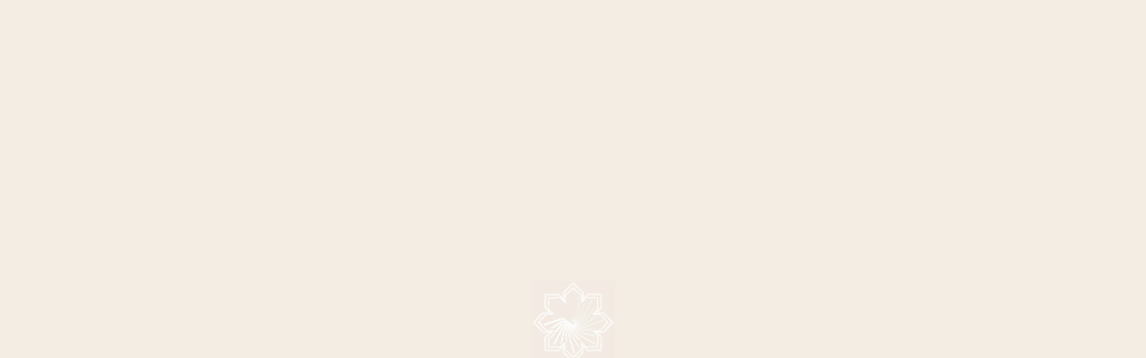

--- FILE ---
content_type: text/html; charset=UTF-8
request_url: https://sarahbrightman.com/tag/best-of-broadway/
body_size: 7435
content:
<!doctype html>
<html lang="en-US">
    <head>
        <meta charset="UTF-8">
        <link rel="preload" href="https://sarahbrightman.com/wp-content/themes/sb-wp-theme/assets/images/SB_PreLoader_WHITE_creambg.gif" as="image">
        <meta name="viewport" content="width=device-width, initial-scale=1">
        <link rel="apple-touch-icon" sizes="57x57" href="https://sarahbrightman.com/wp-content/themes/sb-wp-theme/apple-icon-57x57.png">
        <link rel="apple-touch-icon" sizes="60x60" href="https://sarahbrightman.com/wp-content/themes/sb-wp-theme/apple-icon-60x60.png">
        <link rel="apple-touch-icon" sizes="72x72" href="https://sarahbrightman.com/wp-content/themes/sb-wp-theme/apple-icon-72x72.png">
        <link rel="apple-touch-icon" sizes="76x76" href="https://sarahbrightman.com/wp-content/themes/sb-wp-theme/apple-icon-76x76.png">
        <link rel="apple-touch-icon" sizes="114x114" href="https://sarahbrightman.com/wp-content/themes/sb-wp-theme/apple-icon-114x114.png">
        <link rel="apple-touch-icon" sizes="120x120" href="https://sarahbrightman.com/wp-content/themes/sb-wp-theme/apple-icon-120x120.png">
        <link rel="apple-touch-icon" sizes="144x144" href="https://sarahbrightman.com/wp-content/themes/sb-wp-theme/apple-icon-144x144.png">
        <link rel="apple-touch-icon" sizes="152x152" href="https://sarahbrightman.com/wp-content/themes/sb-wp-theme/apple-icon-152x152.png">
        <link rel="apple-touch-icon" sizes="180x180" href="https://sarahbrightman.com/wp-content/themes/sb-wp-theme/apple-icon-180x180.png">
        <link rel="icon" type="image/png" sizes="192x192"  href="https://sarahbrightman.com/wp-content/themes/sb-wp-theme/android-icon-192x192.png">
        <link rel="icon" type="image/png" sizes="32x32" href="https://sarahbrightman.com/wp-content/themes/sb-wp-theme/favicon-32x32.png">
        <link rel="icon" type="image/png" sizes="96x96" href="https://sarahbrightman.com/wp-content/themes/sb-wp-theme/favicon-96x96.png">
        <link rel="icon" type="image/png" sizes="16x16" href="https://sarahbrightman.com/wp-content/themes/sb-wp-theme/favicon-16x16.png">
        <link rel="manifest" href="https://sarahbrightman.com/wp-content/themes/sb-wp-theme/manifest_fav.json">
        <meta name="msapplication-TileColor" content="#ffffff">
        <meta name="msapplication-TileImage" content="https://sarahbrightman.com/wp-content/themes/sb-wp-theme/ms-icon-144x144.png">
        <meta name="theme-color" content="#ffffff">
        <title>Best of Broadway Archives - Sarah Brightman             : Sarah Brightman</title>
        <link rel="profile" href="https://gmpg.org/xfn/11">

                <style>
                            body {
                    background-image: url(https://sarahbrightman.com/wp-content/uploads/2018/09/SarahBrightman-Phase2-background-mob-1242x2208.jpg);
                }
            
                            @media (min-width: 750px){
                    body {
                        background-image: url(https://sarahbrightman.com/wp-content/uploads/2018/09/SarahBrightman-Phase2-background-tab.jpg);
                    }
                }
            
                            @media (min-width: 960px){
                    body {
                        background-image: url(https://sarahbrightman.com/wp-content/uploads/2018/09/SarahBrightman-Phase2-background.jpg);
                    }
                }
                    </style>
        <meta name='robots' content='index, follow, max-image-preview:large, max-snippet:-1, max-video-preview:-1' />
	<style>img:is([sizes="auto" i], [sizes^="auto," i]) { contain-intrinsic-size: 3000px 1500px }</style>
	
	<!-- This site is optimized with the Yoast SEO plugin v26.3 - https://yoast.com/wordpress/plugins/seo/ -->
	<title>Best of Broadway Archives - Sarah Brightman</title>
	<link rel="canonical" href="https://sarahbrightman.com/tag/best-of-broadway/" />
	<meta property="og:locale" content="en_US" />
	<meta property="og:type" content="article" />
	<meta property="og:title" content="Best of Broadway Archives - Sarah Brightman" />
	<meta property="og:url" content="https://sarahbrightman.com/tag/best-of-broadway/" />
	<meta property="og:site_name" content="Sarah Brightman" />
	<meta name="twitter:card" content="summary_large_image" />
	<script type="application/ld+json" class="yoast-schema-graph">{"@context":"https://schema.org","@graph":[{"@type":"CollectionPage","@id":"https://sarahbrightman.com/tag/best-of-broadway/","url":"https://sarahbrightman.com/tag/best-of-broadway/","name":"Best of Broadway Archives - Sarah Brightman","isPartOf":{"@id":"https://sarahbrightman.com/#website"},"breadcrumb":{"@id":"https://sarahbrightman.com/tag/best-of-broadway/#breadcrumb"},"inLanguage":"en-US"},{"@type":"BreadcrumbList","@id":"https://sarahbrightman.com/tag/best-of-broadway/#breadcrumb","itemListElement":[{"@type":"ListItem","position":1,"name":"Home","item":"https://sarahbrightman.com/"},{"@type":"ListItem","position":2,"name":"Best of Broadway"}]},{"@type":"WebSite","@id":"https://sarahbrightman.com/#website","url":"https://sarahbrightman.com/","name":"Sarah Brightman","description":"","potentialAction":[{"@type":"SearchAction","target":{"@type":"EntryPoint","urlTemplate":"https://sarahbrightman.com/?s={search_term_string}"},"query-input":{"@type":"PropertyValueSpecification","valueRequired":true,"valueName":"search_term_string"}}],"inLanguage":"en-US"}]}</script>
	<!-- / Yoast SEO plugin. -->


<link rel='dns-prefetch' href='//player.vimeo.com' />
<link rel='dns-prefetch' href='//fonts.googleapis.com' />
<link rel='dns-prefetch' href='//use.typekit.net' />
<link rel="alternate" type="application/rss+xml" title="Sarah Brightman &raquo; Best of Broadway Tag Feed" href="https://sarahbrightman.com/tag/best-of-broadway/feed/" />
<script type="text/javascript">
/* <![CDATA[ */
window._wpemojiSettings = {"baseUrl":"https:\/\/s.w.org\/images\/core\/emoji\/16.0.1\/72x72\/","ext":".png","svgUrl":"https:\/\/s.w.org\/images\/core\/emoji\/16.0.1\/svg\/","svgExt":".svg","source":{"concatemoji":"https:\/\/sarahbrightman.com\/wp-includes\/js\/wp-emoji-release.min.js?ver=6.8.3"}};
/*! This file is auto-generated */
!function(s,n){var o,i,e;function c(e){try{var t={supportTests:e,timestamp:(new Date).valueOf()};sessionStorage.setItem(o,JSON.stringify(t))}catch(e){}}function p(e,t,n){e.clearRect(0,0,e.canvas.width,e.canvas.height),e.fillText(t,0,0);var t=new Uint32Array(e.getImageData(0,0,e.canvas.width,e.canvas.height).data),a=(e.clearRect(0,0,e.canvas.width,e.canvas.height),e.fillText(n,0,0),new Uint32Array(e.getImageData(0,0,e.canvas.width,e.canvas.height).data));return t.every(function(e,t){return e===a[t]})}function u(e,t){e.clearRect(0,0,e.canvas.width,e.canvas.height),e.fillText(t,0,0);for(var n=e.getImageData(16,16,1,1),a=0;a<n.data.length;a++)if(0!==n.data[a])return!1;return!0}function f(e,t,n,a){switch(t){case"flag":return n(e,"\ud83c\udff3\ufe0f\u200d\u26a7\ufe0f","\ud83c\udff3\ufe0f\u200b\u26a7\ufe0f")?!1:!n(e,"\ud83c\udde8\ud83c\uddf6","\ud83c\udde8\u200b\ud83c\uddf6")&&!n(e,"\ud83c\udff4\udb40\udc67\udb40\udc62\udb40\udc65\udb40\udc6e\udb40\udc67\udb40\udc7f","\ud83c\udff4\u200b\udb40\udc67\u200b\udb40\udc62\u200b\udb40\udc65\u200b\udb40\udc6e\u200b\udb40\udc67\u200b\udb40\udc7f");case"emoji":return!a(e,"\ud83e\udedf")}return!1}function g(e,t,n,a){var r="undefined"!=typeof WorkerGlobalScope&&self instanceof WorkerGlobalScope?new OffscreenCanvas(300,150):s.createElement("canvas"),o=r.getContext("2d",{willReadFrequently:!0}),i=(o.textBaseline="top",o.font="600 32px Arial",{});return e.forEach(function(e){i[e]=t(o,e,n,a)}),i}function t(e){var t=s.createElement("script");t.src=e,t.defer=!0,s.head.appendChild(t)}"undefined"!=typeof Promise&&(o="wpEmojiSettingsSupports",i=["flag","emoji"],n.supports={everything:!0,everythingExceptFlag:!0},e=new Promise(function(e){s.addEventListener("DOMContentLoaded",e,{once:!0})}),new Promise(function(t){var n=function(){try{var e=JSON.parse(sessionStorage.getItem(o));if("object"==typeof e&&"number"==typeof e.timestamp&&(new Date).valueOf()<e.timestamp+604800&&"object"==typeof e.supportTests)return e.supportTests}catch(e){}return null}();if(!n){if("undefined"!=typeof Worker&&"undefined"!=typeof OffscreenCanvas&&"undefined"!=typeof URL&&URL.createObjectURL&&"undefined"!=typeof Blob)try{var e="postMessage("+g.toString()+"("+[JSON.stringify(i),f.toString(),p.toString(),u.toString()].join(",")+"));",a=new Blob([e],{type:"text/javascript"}),r=new Worker(URL.createObjectURL(a),{name:"wpTestEmojiSupports"});return void(r.onmessage=function(e){c(n=e.data),r.terminate(),t(n)})}catch(e){}c(n=g(i,f,p,u))}t(n)}).then(function(e){for(var t in e)n.supports[t]=e[t],n.supports.everything=n.supports.everything&&n.supports[t],"flag"!==t&&(n.supports.everythingExceptFlag=n.supports.everythingExceptFlag&&n.supports[t]);n.supports.everythingExceptFlag=n.supports.everythingExceptFlag&&!n.supports.flag,n.DOMReady=!1,n.readyCallback=function(){n.DOMReady=!0}}).then(function(){return e}).then(function(){var e;n.supports.everything||(n.readyCallback(),(e=n.source||{}).concatemoji?t(e.concatemoji):e.wpemoji&&e.twemoji&&(t(e.twemoji),t(e.wpemoji)))}))}((window,document),window._wpemojiSettings);
/* ]]> */
</script>
<style id='wp-emoji-styles-inline-css' type='text/css'>

	img.wp-smiley, img.emoji {
		display: inline !important;
		border: none !important;
		box-shadow: none !important;
		height: 1em !important;
		width: 1em !important;
		margin: 0 0.07em !important;
		vertical-align: -0.1em !important;
		background: none !important;
		padding: 0 !important;
	}
</style>
<link rel='stylesheet' id='wp-block-library-css' href='https://sarahbrightman.com/wp-includes/css/dist/block-library/style.min.css?ver=6.8.3' type='text/css' media='all' />
<style id='classic-theme-styles-inline-css' type='text/css'>
/*! This file is auto-generated */
.wp-block-button__link{color:#fff;background-color:#32373c;border-radius:9999px;box-shadow:none;text-decoration:none;padding:calc(.667em + 2px) calc(1.333em + 2px);font-size:1.125em}.wp-block-file__button{background:#32373c;color:#fff;text-decoration:none}
</style>
<style id='global-styles-inline-css' type='text/css'>
:root{--wp--preset--aspect-ratio--square: 1;--wp--preset--aspect-ratio--4-3: 4/3;--wp--preset--aspect-ratio--3-4: 3/4;--wp--preset--aspect-ratio--3-2: 3/2;--wp--preset--aspect-ratio--2-3: 2/3;--wp--preset--aspect-ratio--16-9: 16/9;--wp--preset--aspect-ratio--9-16: 9/16;--wp--preset--color--black: #000000;--wp--preset--color--cyan-bluish-gray: #abb8c3;--wp--preset--color--white: #ffffff;--wp--preset--color--pale-pink: #f78da7;--wp--preset--color--vivid-red: #cf2e2e;--wp--preset--color--luminous-vivid-orange: #ff6900;--wp--preset--color--luminous-vivid-amber: #fcb900;--wp--preset--color--light-green-cyan: #7bdcb5;--wp--preset--color--vivid-green-cyan: #00d084;--wp--preset--color--pale-cyan-blue: #8ed1fc;--wp--preset--color--vivid-cyan-blue: #0693e3;--wp--preset--color--vivid-purple: #9b51e0;--wp--preset--gradient--vivid-cyan-blue-to-vivid-purple: linear-gradient(135deg,rgba(6,147,227,1) 0%,rgb(155,81,224) 100%);--wp--preset--gradient--light-green-cyan-to-vivid-green-cyan: linear-gradient(135deg,rgb(122,220,180) 0%,rgb(0,208,130) 100%);--wp--preset--gradient--luminous-vivid-amber-to-luminous-vivid-orange: linear-gradient(135deg,rgba(252,185,0,1) 0%,rgba(255,105,0,1) 100%);--wp--preset--gradient--luminous-vivid-orange-to-vivid-red: linear-gradient(135deg,rgba(255,105,0,1) 0%,rgb(207,46,46) 100%);--wp--preset--gradient--very-light-gray-to-cyan-bluish-gray: linear-gradient(135deg,rgb(238,238,238) 0%,rgb(169,184,195) 100%);--wp--preset--gradient--cool-to-warm-spectrum: linear-gradient(135deg,rgb(74,234,220) 0%,rgb(151,120,209) 20%,rgb(207,42,186) 40%,rgb(238,44,130) 60%,rgb(251,105,98) 80%,rgb(254,248,76) 100%);--wp--preset--gradient--blush-light-purple: linear-gradient(135deg,rgb(255,206,236) 0%,rgb(152,150,240) 100%);--wp--preset--gradient--blush-bordeaux: linear-gradient(135deg,rgb(254,205,165) 0%,rgb(254,45,45) 50%,rgb(107,0,62) 100%);--wp--preset--gradient--luminous-dusk: linear-gradient(135deg,rgb(255,203,112) 0%,rgb(199,81,192) 50%,rgb(65,88,208) 100%);--wp--preset--gradient--pale-ocean: linear-gradient(135deg,rgb(255,245,203) 0%,rgb(182,227,212) 50%,rgb(51,167,181) 100%);--wp--preset--gradient--electric-grass: linear-gradient(135deg,rgb(202,248,128) 0%,rgb(113,206,126) 100%);--wp--preset--gradient--midnight: linear-gradient(135deg,rgb(2,3,129) 0%,rgb(40,116,252) 100%);--wp--preset--font-size--small: 13px;--wp--preset--font-size--medium: 20px;--wp--preset--font-size--large: 36px;--wp--preset--font-size--x-large: 42px;--wp--preset--spacing--20: 0.44rem;--wp--preset--spacing--30: 0.67rem;--wp--preset--spacing--40: 1rem;--wp--preset--spacing--50: 1.5rem;--wp--preset--spacing--60: 2.25rem;--wp--preset--spacing--70: 3.38rem;--wp--preset--spacing--80: 5.06rem;--wp--preset--shadow--natural: 6px 6px 9px rgba(0, 0, 0, 0.2);--wp--preset--shadow--deep: 12px 12px 50px rgba(0, 0, 0, 0.4);--wp--preset--shadow--sharp: 6px 6px 0px rgba(0, 0, 0, 0.2);--wp--preset--shadow--outlined: 6px 6px 0px -3px rgba(255, 255, 255, 1), 6px 6px rgba(0, 0, 0, 1);--wp--preset--shadow--crisp: 6px 6px 0px rgba(0, 0, 0, 1);}:where(.is-layout-flex){gap: 0.5em;}:where(.is-layout-grid){gap: 0.5em;}body .is-layout-flex{display: flex;}.is-layout-flex{flex-wrap: wrap;align-items: center;}.is-layout-flex > :is(*, div){margin: 0;}body .is-layout-grid{display: grid;}.is-layout-grid > :is(*, div){margin: 0;}:where(.wp-block-columns.is-layout-flex){gap: 2em;}:where(.wp-block-columns.is-layout-grid){gap: 2em;}:where(.wp-block-post-template.is-layout-flex){gap: 1.25em;}:where(.wp-block-post-template.is-layout-grid){gap: 1.25em;}.has-black-color{color: var(--wp--preset--color--black) !important;}.has-cyan-bluish-gray-color{color: var(--wp--preset--color--cyan-bluish-gray) !important;}.has-white-color{color: var(--wp--preset--color--white) !important;}.has-pale-pink-color{color: var(--wp--preset--color--pale-pink) !important;}.has-vivid-red-color{color: var(--wp--preset--color--vivid-red) !important;}.has-luminous-vivid-orange-color{color: var(--wp--preset--color--luminous-vivid-orange) !important;}.has-luminous-vivid-amber-color{color: var(--wp--preset--color--luminous-vivid-amber) !important;}.has-light-green-cyan-color{color: var(--wp--preset--color--light-green-cyan) !important;}.has-vivid-green-cyan-color{color: var(--wp--preset--color--vivid-green-cyan) !important;}.has-pale-cyan-blue-color{color: var(--wp--preset--color--pale-cyan-blue) !important;}.has-vivid-cyan-blue-color{color: var(--wp--preset--color--vivid-cyan-blue) !important;}.has-vivid-purple-color{color: var(--wp--preset--color--vivid-purple) !important;}.has-black-background-color{background-color: var(--wp--preset--color--black) !important;}.has-cyan-bluish-gray-background-color{background-color: var(--wp--preset--color--cyan-bluish-gray) !important;}.has-white-background-color{background-color: var(--wp--preset--color--white) !important;}.has-pale-pink-background-color{background-color: var(--wp--preset--color--pale-pink) !important;}.has-vivid-red-background-color{background-color: var(--wp--preset--color--vivid-red) !important;}.has-luminous-vivid-orange-background-color{background-color: var(--wp--preset--color--luminous-vivid-orange) !important;}.has-luminous-vivid-amber-background-color{background-color: var(--wp--preset--color--luminous-vivid-amber) !important;}.has-light-green-cyan-background-color{background-color: var(--wp--preset--color--light-green-cyan) !important;}.has-vivid-green-cyan-background-color{background-color: var(--wp--preset--color--vivid-green-cyan) !important;}.has-pale-cyan-blue-background-color{background-color: var(--wp--preset--color--pale-cyan-blue) !important;}.has-vivid-cyan-blue-background-color{background-color: var(--wp--preset--color--vivid-cyan-blue) !important;}.has-vivid-purple-background-color{background-color: var(--wp--preset--color--vivid-purple) !important;}.has-black-border-color{border-color: var(--wp--preset--color--black) !important;}.has-cyan-bluish-gray-border-color{border-color: var(--wp--preset--color--cyan-bluish-gray) !important;}.has-white-border-color{border-color: var(--wp--preset--color--white) !important;}.has-pale-pink-border-color{border-color: var(--wp--preset--color--pale-pink) !important;}.has-vivid-red-border-color{border-color: var(--wp--preset--color--vivid-red) !important;}.has-luminous-vivid-orange-border-color{border-color: var(--wp--preset--color--luminous-vivid-orange) !important;}.has-luminous-vivid-amber-border-color{border-color: var(--wp--preset--color--luminous-vivid-amber) !important;}.has-light-green-cyan-border-color{border-color: var(--wp--preset--color--light-green-cyan) !important;}.has-vivid-green-cyan-border-color{border-color: var(--wp--preset--color--vivid-green-cyan) !important;}.has-pale-cyan-blue-border-color{border-color: var(--wp--preset--color--pale-cyan-blue) !important;}.has-vivid-cyan-blue-border-color{border-color: var(--wp--preset--color--vivid-cyan-blue) !important;}.has-vivid-purple-border-color{border-color: var(--wp--preset--color--vivid-purple) !important;}.has-vivid-cyan-blue-to-vivid-purple-gradient-background{background: var(--wp--preset--gradient--vivid-cyan-blue-to-vivid-purple) !important;}.has-light-green-cyan-to-vivid-green-cyan-gradient-background{background: var(--wp--preset--gradient--light-green-cyan-to-vivid-green-cyan) !important;}.has-luminous-vivid-amber-to-luminous-vivid-orange-gradient-background{background: var(--wp--preset--gradient--luminous-vivid-amber-to-luminous-vivid-orange) !important;}.has-luminous-vivid-orange-to-vivid-red-gradient-background{background: var(--wp--preset--gradient--luminous-vivid-orange-to-vivid-red) !important;}.has-very-light-gray-to-cyan-bluish-gray-gradient-background{background: var(--wp--preset--gradient--very-light-gray-to-cyan-bluish-gray) !important;}.has-cool-to-warm-spectrum-gradient-background{background: var(--wp--preset--gradient--cool-to-warm-spectrum) !important;}.has-blush-light-purple-gradient-background{background: var(--wp--preset--gradient--blush-light-purple) !important;}.has-blush-bordeaux-gradient-background{background: var(--wp--preset--gradient--blush-bordeaux) !important;}.has-luminous-dusk-gradient-background{background: var(--wp--preset--gradient--luminous-dusk) !important;}.has-pale-ocean-gradient-background{background: var(--wp--preset--gradient--pale-ocean) !important;}.has-electric-grass-gradient-background{background: var(--wp--preset--gradient--electric-grass) !important;}.has-midnight-gradient-background{background: var(--wp--preset--gradient--midnight) !important;}.has-small-font-size{font-size: var(--wp--preset--font-size--small) !important;}.has-medium-font-size{font-size: var(--wp--preset--font-size--medium) !important;}.has-large-font-size{font-size: var(--wp--preset--font-size--large) !important;}.has-x-large-font-size{font-size: var(--wp--preset--font-size--x-large) !important;}
:where(.wp-block-post-template.is-layout-flex){gap: 1.25em;}:where(.wp-block-post-template.is-layout-grid){gap: 1.25em;}
:where(.wp-block-columns.is-layout-flex){gap: 2em;}:where(.wp-block-columns.is-layout-grid){gap: 2em;}
:root :where(.wp-block-pullquote){font-size: 1.5em;line-height: 1.6;}
</style>
<link rel='stylesheet' id='gfont-css' href='https://fonts.googleapis.com/css?family=Barlow+Semi+Condensed%3A400%2C400i%2C500%2C700&#038;ver=6.8.3' type='text/css' media='all' />
<link rel='stylesheet' id='typekit-css' href='https://use.typekit.net/qip2jux.css?ver=6.8.3' type='text/css' media='all' />
<link rel='stylesheet' id='site_css-css' href='https://sarahbrightman.com/wp-content/themes/sb-wp-theme/style.css?ver=0.1.41' type='text/css' media='all' />
<script type="text/javascript" src="https://sarahbrightman.com/wp-includes/js/jquery/jquery.min.js?ver=3.7.1" id="jquery-core-js"></script>
<script type="text/javascript" src="https://sarahbrightman.com/wp-includes/js/jquery/jquery-migrate.min.js?ver=3.4.1" id="jquery-migrate-js"></script>
<script type="text/javascript" src="https://sarahbrightman.com/wp-content/themes/sb-wp-theme/assets/js/cookies.js?ver=0.1.41" id="abcookies-js"></script>
<script type="text/javascript" src="https://player.vimeo.com/api/player.js?ver=6.8.3" id="vimeo_api-js"></script>
<script type="text/javascript" src="https://sarahbrightman.com/wp-content/themes/sb-wp-theme/assets/js/libs/mobile-detect.min.js?ver=1.3.7" id="mobile-detect-js"></script>
<script type="text/javascript" id="splash-js-extra">
/* <![CDATA[ */
var splash_video = {"url":"https:\/\/vimeo.com\/287656955","yt_id":"","vimeo_id":"287656955"};
/* ]]> */
</script>
<script type="text/javascript" src="https://sarahbrightman.com/wp-content/themes/sb-wp-theme/assets/js/splash.js?ver=0.1.41" id="splash-js"></script>
<link rel="https://api.w.org/" href="https://sarahbrightman.com/wp-json/" /><link rel="alternate" title="JSON" type="application/json" href="https://sarahbrightman.com/wp-json/wp/v2/tags/1242" /><link rel="EditURI" type="application/rsd+xml" title="RSD" href="https://sarahbrightman.com/xmlrpc.php?rsd" />
<meta name="generator" content="WordPress 6.8.3" />
		<style type="text/css" id="wp-custom-css">
			.page-id-12757 .tour-dates--home {display:none !important;}		</style>
			<!-- Global site tag (gtag.js) - Google Analytics -->
	<script async src="https://www.googletagmanager.com/gtag/js?id=UA-34623418-1"></script>
	<script>
  		window.dataLayer = window.dataLayer || [];
  		function gtag(){dataLayer.push(arguments);}
  		gtag('js', new Date());

  		gtag('config', 'UA-34623418-1');
	</script>
    </head>
    <body class="archive tag tag-best-of-broadway tag-1242 wp-theme-sb-wp-theme hfeed ab-theme" style="overflow-y:hidden;">
      <div id="ab-video-splash-holder" style="background-color:#f3ede4"></div>
      <div class="ab-page-loader">
          <div class="ab-loader">
              <img src="https://sarahbrightman.com/wp-content/themes/sb-wp-theme/assets/images/SB_PreLoader_WHITE_creambg.gif" alt="Loader Image">
          </div>
      </div>
              <div class="wrapper">
            <header class="header" id="top">
                <div class="header__top">
                    <div class="inner">
                        <a class="header__logo" href="/">Sarah Brightman</a>
                        <div class="header__utility">
                            <a class="header__utility__link js-newsletter-button iframe" href="https://www.formget.com/app/forms/view/CAPB-297414/i?iframe">Newsletter sign up</a>
                            <ul class="social">
                                <li class="social__item"><a class="social__link social__link--facebook" href="https://www.facebook.com/SarahBrightmanMusic" target="_blank"></a></li>
                                <li class="social__item"><a class="social__link social__link--twitter" href="https://www.twitter.com/sarahbrightman" target="_blank"></a></li>
                                <li class="social__item"><a class="social__link social__link--instagram" href="https://instagram.com/sarahbrightmanmusic" target="_blank"></a></li>
                                <li class="social__item"><a class="social__link social__link--youtube" href="https://www.youtube.com/sarahbrightmanmusic" target="_blank"></a></li>
                                <li class="social__item"><a class="social__link social__link--spotify" href="https://open.spotify.com/artist/7Ead768rc4ShGxnqtqccU5" target="_blank"></a></li>
                                <li class="social__item"><a class="social__link social__link--apple" href="https://itunes.apple.com/gb/artist/sarah-brightman" target="_blank"></a></li>
                            </ul>
                        </div>
                    </div>
                </div>
                <nav class="menu">
                    <div class="inner">
                        <a class="menu__burger js-menu-burger"><span>Menu</span></a>
                        <div class="menu__wrapper js-menu-wrapper"><a class="menu__burger menu__burger--block js-menu-burger"><span>Menu</span></a><div class="menu__container js-menu"><ul id="menu-site-menu" class="menu__list"><li id="menu-item-699" class="menu-item menu-item-type-post_type menu-item-object-page menu-item-home menu-item-699"><a href="https://sarahbrightman.com/">Home</a></li>
<li id="menu-item-2863" class="menu-item menu-item-type-post_type menu-item-object-page menu-item-2863"><a href="https://sarahbrightman.com/news/">News</a></li>
<li id="menu-item-700" class="menu-item menu-item-type-post_type menu-item-object-page menu-item-has-children menu-item-700"><a href="https://sarahbrightman.com/biography/">About</a>
<ul class="sub-menu has-child">
	<li id="menu-item-5753" class="menu-item menu-item-type-post_type menu-item-object-page menu-item-5753"><a href="https://sarahbrightman.com/biography/">Biography</a></li>
	<li id="menu-item-6458" class="menu-item menu-item-type-post_type menu-item-object-page menu-item-6458"><a href="https://sarahbrightman.com/awards/">Awards</a></li>
	<li id="menu-item-5915" class="menu-item menu-item-type-post_type menu-item-object-page menu-item-5915"><a href="https://sarahbrightman.com/space/">Space</a></li>
	<li id="menu-item-5914" class="menu-item menu-item-type-post_type menu-item-object-page menu-item-5914"><a href="https://sarahbrightman.com/film/">Film</a></li>
	<li id="menu-item-5916" class="menu-item menu-item-type-post_type menu-item-object-page menu-item-5916"><a href="https://sarahbrightman.com/charity/">Charity</a></li>
</ul>
</li>
<li id="menu-item-701" class="menu-item menu-item-type-post_type menu-item-object-page menu-item-has-children menu-item-701"><a href="https://sarahbrightman.com/tours/">Tours</a>
<ul class="sub-menu has-child">
	<li id="menu-item-4609" class="menu-item menu-item-type-post_type menu-item-object-page menu-item-4609"><a href="https://sarahbrightman.com/tours/">Upcoming tour dates</a></li>
	<li id="menu-item-5917" class="menu-item menu-item-type-post_type menu-item-object-page menu-item-5917"><a href="https://sarahbrightman.com/tours/past-tours-events/">Past Tours &#038; Events</a></li>
	<li id="menu-item-4619" class="menu-item menu-item-type-post_type menu-item-object-page menu-item-4619"><a href="https://sarahbrightman.com/tours/ticket-faqs/">Ticket FAQs</a></li>
</ul>
</li>
<li id="menu-item-702" class="menu-item menu-item-type-post_type menu-item-object-page menu-item-has-children menu-item-702"><a href="https://sarahbrightman.com/media/">Media</a>
<ul class="sub-menu has-child">
	<li id="menu-item-5922" class="menu-item menu-item-type-post_type menu-item-object-page menu-item-5922"><a href="https://sarahbrightman.com/media/">Media</a></li>
	<li id="menu-item-5918" class="menu-item menu-item-type-post_type menu-item-object-page menu-item-5918"><a href="https://sarahbrightman.com/media/discography/">Discography</a></li>
	<li id="menu-item-5919" class="menu-item menu-item-type-post_type menu-item-object-page menu-item-5919"><a href="https://sarahbrightman.com/media/video/">Videos</a></li>
	<li id="menu-item-5920" class="menu-item menu-item-type-post_type menu-item-object-page menu-item-5920"><a href="https://sarahbrightman.com/media/photo-gallery/">Photo Gallery</a></li>
</ul>
</li>
<li id="menu-item-703" class="menu-item menu-item-type-custom menu-item-object-custom menu-item-703"><a target="_blank" href="http://community.sarahbrightman.com">Forum</a></li>
<li id="menu-item-13153" class="menu-item menu-item-type-custom menu-item-object-custom menu-item-13153"><a target="_blank" href="https://store.sarahbrightman.com/">Store</a></li>
<li id="menu-item-705" class="menu-item menu-item-type-post_type menu-item-object-page menu-item-705"><a href="https://sarahbrightman.com/partners/">Partners</a></li>
<li id="menu-item-813" class="menu-item menu-item-type-post_type menu-item-object-page menu-item-813"><a href="https://sarahbrightman.com/press-quotes/">Press Quotes</a></li>
<li id="menu-item-831" class="menu-item menu-item-type-post_type menu-item-object-page menu-item-831"><a href="https://sarahbrightman.com/press-area/">Press Area</a></li>
</ul></div></div>                        <a href="#" class="menu__search"><svg class="icon icon--search"><use xlink:href="https://sarahbrightman.com/wp-content/themes/sb-wp-theme/dist/icons/sprite.svg#icon-search"></use></svg></a>
                            <form role="search" method="get" class="search-form" action="https://sarahbrightman.com/">
				<label>
					<span class="screen-reader-text">Search for:</span>
					<input type="search" class="search-field" placeholder="Search &hellip;" value="" name="s" />
				</label>
				<input type="submit" class="search-submit" value="Search" />
			</form>                    </div>
                </nav>
            </header>
            <div class="page-wrapper">

	<div class="inner">

		
<section class="no-results not-found">
	<header class="page-header inner inner--padded">
		<h1 class="page-title">Nothing Found</h1>
	</header><!-- .page-header -->

	<div class="page-content inner">
		
			<p>It seems we can&rsquo;t find what you&rsquo;re looking for. Perhaps searching can help.</p>
				</div><!-- .page-content -->
</section><!-- .no-results -->

	</div><!-- #primary -->


    <div class="inner footer__nav">
                <div class="nav__page nav__cell">
                        <a href="#top" class="js-back-to-top back-to-top"><span>BACK TO TOP</span></a>
        </div>
    </div>
</div>
<footer class="footer">
    <ul class="social">
        <li class="social__item"><a class="social__link social__link--facebook" href="https://www.facebook.com/SarahBrightmanMusic" target="_blank"></a></li>
        <li class="social__item"><a class="social__link social__link--twitter" href="https://www.twitter.com/sarahbrightman" target="_blank"></a></li>
        <li class="social__item"><a class="social__link social__link--instagram" href="https://instagram.com/sarahbrightmanmusic" target="_blank"></a></li>
        <li class="social__item"><a class="social__link social__link--youtube" href="https://www.youtube.com/sarahbrightmanmusic" target="_blank"></a></li>
        <li class="social__item"><a class="social__link social__link--spotify" href="https://open.spotify.com/artist/7Ead768rc4ShGxnqtqccU5" target="_blank"></a></li>
        <li class="social__item"><a class="social__link social__link--apple" href="https://itunes.apple.com/gb/artist/sarah-brightman" target="_blank"></a></li>
    </ul>
    <div class="menu__container--footer"><ul id="menu-footer" class="menu--footer"><li id="menu-item-706" class="menu-item menu-item-type-post_type menu-item-object-page menu-item-706"><a href="https://sarahbrightman.com/contacts/">Contacts</a></li>
<li id="menu-item-707" class="menu-item menu-item-type-post_type menu-item-object-page menu-item-707"><a href="https://sarahbrightman.com/faqs/">FAQ</a></li>
<li id="menu-item-708" class="menu-item menu-item-type-post_type menu-item-object-page menu-item-privacy-policy menu-item-708"><a rel="privacy-policy" href="https://sarahbrightman.com/privacy-policy/">Privacy Policy</a></li>
<li id="menu-item-709" class="menu-item menu-item-type-post_type menu-item-object-page menu-item-709"><a href="https://sarahbrightman.com/cookies/">Our Cookie Policy</a></li>
<li id="menu-item-710" class="menu-item menu-item-type-post_type menu-item-object-page menu-item-710"><a href="https://sarahbrightman.com/acceptable-use-policy/">Acceptable Use Policy</a></li>
<li id="menu-item-711" class="menu-item menu-item-type-post_type menu-item-object-page menu-item-711"><a href="https://sarahbrightman.com/terms-of-website-use/">Terms Of Website Use</a></li>
</ul></div>        <p>&copy; 2025 Sarah Brightman  ALL RIGHTS RESERVED</p>
</footer>
</div> <!-- end .wrapper -->

<script type="speculationrules">
{"prefetch":[{"source":"document","where":{"and":[{"href_matches":"\/*"},{"not":{"href_matches":["\/wp-*.php","\/wp-admin\/*","\/wp-content\/uploads\/*","\/wp-content\/*","\/wp-content\/plugins\/*","\/wp-content\/themes\/sb-wp-theme\/*","\/*\\?(.+)"]}},{"not":{"selector_matches":"a[rel~=\"nofollow\"]"}},{"not":{"selector_matches":".no-prefetch, .no-prefetch a"}}]},"eagerness":"conservative"}]}
</script>
<script type="text/javascript" src="https://sarahbrightman.com/wp-content/themes/sb-wp-theme/assets/js/_variables.js?ver=0.1.41" id="variables-js"></script>
<script type="text/javascript" src="https://sarahbrightman.com/wp-content/themes/sb-wp-theme/assets/js/libs/jquery.ihavecookies.min.js?ver=1.0.3" id="cookify-js"></script>
<script type="text/javascript" src="https://sarahbrightman.com/wp-content/themes/sb-wp-theme/assets/js/libs/fancybox.js?ver=3.0" id="fancybox-js"></script>
<script type="text/javascript" src="https://sarahbrightman.com/wp-content/themes/sb-wp-theme/assets/js/libs/flickity.js?ver=2.1.2" id="flickity-js"></script>
<script type="text/javascript" src="https://sarahbrightman.com/wp-includes/js/imagesloaded.min.js?ver=5.0.0" id="imagesloaded-js"></script>
<script type="text/javascript" src="https://sarahbrightman.com/wp-content/themes/sb-wp-theme/assets/js/libs/hoverIntent.js?ver=1.9.0" id="hoverIntent-js-js"></script>
<script type="text/javascript" src="https://sarahbrightman.com/wp-content/themes/sb-wp-theme/assets/js/Backtotop.js?ver=0.1.41" id="backtotop-js"></script>
<script type="text/javascript" src="https://sarahbrightman.com/wp-content/themes/sb-wp-theme/assets/js/Carousel.js?ver=0.1.41" id="carousel-js"></script>
<script type="text/javascript" src="https://sarahbrightman.com/wp-content/themes/sb-wp-theme/assets/js/CategorySelectionMenu.js?ver=0.1.41" id="CategorySelectionMenu-js"></script>
<script type="text/javascript" src="https://sarahbrightman.com/wp-content/themes/sb-wp-theme/assets/js/Filter.js?ver=0.1.41" id="Filter-js"></script>
<script type="text/javascript" src="https://sarahbrightman.com/wp-content/themes/sb-wp-theme/assets/js/GallerySingle.js?ver=0.1.41" id="GallerySingle-js"></script>
<script type="text/javascript" src="https://sarahbrightman.com/wp-content/themes/sb-wp-theme/assets/js/Menu.js?ver=0.1.41" id="Menu-js"></script>
<script type="text/javascript" src="https://sarahbrightman.com/wp-content/themes/sb-wp-theme/assets/js/Modals.js?ver=0.1.41" id="Modals-js"></script>
<script type="text/javascript" src="https://sarahbrightman.com/wp-content/themes/sb-wp-theme/assets/js/Newsletter.js?ver=0.1.41" id="newsletter-js"></script>
<script type="text/javascript" src="https://sarahbrightman.com/wp-content/themes/sb-wp-theme/assets/js/Pagination.js?ver=0.1.41" id="Pagination-js"></script>
<script type="text/javascript" src="https://sarahbrightman.com/wp-content/themes/sb-wp-theme/assets/js/media.js?ver=0.1.41" id="media-js"></script>
<script type="text/javascript" id="main-js-extra">
/* <![CDATA[ */
var AB_THEME = {"mobile":"","palm":""};
/* ]]> */
</script>
<script type="text/javascript" src="https://sarahbrightman.com/wp-content/themes/sb-wp-theme/assets/js/main.js?ver=0.1.41" id="main-js"></script>

</body>
</html>


--- FILE ---
content_type: text/javascript
request_url: https://sarahbrightman.com/wp-content/themes/sb-wp-theme/assets/js/_variables.js?ver=0.1.41
body_size: -490
content:
var Variables = function() {}

Variables.prototype.breakpoint = function(type)
{
	switch (type)
	{
		case 'mobile':
			return 650;
			break;

		case 'tablet':
			return 800;
			break;

		case 'desktop':
			return 960;
			break;
	}
}

var variables = new Variables();


--- FILE ---
content_type: text/javascript
request_url: https://sarahbrightman.com/wp-content/themes/sb-wp-theme/assets/js/Carousel.js?ver=0.1.41
body_size: -107
content:
(function ($) {
    "use strict";
    var Carousel = function ()
    {
        var _this = this;
        this.element = $('.js-carousel');
        this.init();
    };

    Carousel.prototype.init = function ()
    {
        var show_next_prev = true;
        if ($('.ab-carousel__item').length < 2) {
            show_next_prev = false;
        }
        this.element.flickity({
            cellAlign: 'left',
            contain: true,
            prevNextButtons: show_next_prev,
            pageDots: false,
            wrapAround: true,
            autoPlay: 6000,
            selectedAttraction: 0.008,
            imagesLoaded: true,
            //friction: 0.6,
            arrowShape: {
                x0: 40,
                x1: 60, y1: 50,
                x2: 65, y2: 50,
                x3: 45
            }
        });

        $('.js-carousel').flickity('pausePlayer');
        $('.js-carousel').css('opacity','1');
        $(window).resize(function () {
            $('.js-carousel').flickity('resize');
        });
    };

    var ab_carousel = new Carousel();


})(jQuery);


--- FILE ---
content_type: text/javascript
request_url: https://sarahbrightman.com/wp-content/themes/sb-wp-theme/assets/js/main.js?ver=0.1.41
body_size: -388
content:
(function ($) {
    "use strict";

})(jQuery);




--- FILE ---
content_type: text/javascript
request_url: https://sarahbrightman.com/wp-content/themes/sb-wp-theme/assets/js/Backtotop.js?ver=0.1.41
body_size: -367
content:
(function ($) {
    "use strict";

    var $wrapperH = $('.wrapper').height();

    if($wrapperH > 1000){
        $('.footer__nav').show();
    }

    $('.js-back-to-top').on("click", function(e){
    	e.preventDefault();
    	$("html, body").animate({ scrollTop: 0 }, "slow");
    });
    
})(jQuery);


--- FILE ---
content_type: image/svg+xml
request_url: https://sarahbrightman.com/wp-content/themes/sb-wp-theme/dist/icons/sprite.svg
body_size: 325
content:
<svg xmlns="http://www.w3.org/2000/svg" xmlns:xlink="http://www.w3.org/1999/xlink"><symbol viewBox="0 0 451 869.28" id="icon-facebook" xmlns="http://www.w3.org/2000/svg"><path d="M133 869.28v-396H0v-155h133v-114C133 72.02 213.77 0 331.76 0 388.27 0 436.84 4.21 451 6.09v138.19h-81.62c-64 0-76.38 30.49-76.38 75.23v98.77h153.49l-20 155H293v396z"/></symbol><symbol viewBox="0 0 11.143 11.143" id="icon-search" xmlns="http://www.w3.org/2000/svg"><path d="M11.143 10.285a.869.869 0 0 1-.857.858.797.797 0 0 1-.603-.254L7.386 8.598a4.704 4.704 0 0 1-4.503.459A4.612 4.612 0 0 1 .372 6.546a4.7 4.7 0 0 1 0-3.663A4.618 4.618 0 0 1 2.882.37a4.705 4.705 0 0 1 3.664 0 4.622 4.622 0 0 1 2.511 2.512 4.634 4.634 0 0 1 .372 1.83 4.584 4.584 0 0 1-.83 2.673l2.296 2.297a.821.821 0 0 1 .248.602zm-4.31-3.451a2.992 2.992 0 1 0-2.119.88 2.889 2.889 0 0 0 2.12-.88z"/></symbol><symbol viewBox="0 0 24 24" id="icon-spotify" xmlns="http://www.w3.org/2000/svg"><path d="M12 0a12 12 0 1 0 12 12A12.035 12.035 0 0 0 12 0zm5.521 17.34a.715.715 0 0 1-1.021.24c-2.82-1.74-6.36-2.101-10.561-1.141A.742.742 0 1 1 5.58 15c4.56-1.021 8.52-.6 11.64 1.32a.72.72 0 0 1 .301 1.02zm1.44-3.3a.906.906 0 0 1-1.262.3A15.55 15.55 0 0 0 5.76 12.96a.911.911 0 0 1-.54-1.741 17.561 17.561 0 0 1 13.5 1.621.848.848 0 0 1 .241 1.2zm.12-3.36C15.24 8.4 8.82 8.16 5.16 9.301a1.102 1.102 0 0 1-.66-2.102c4.26-1.26 11.28-1.02 15.721 1.621a1.16 1.16 0 0 1 .419 1.56 1.256 1.256 0 0 1-1.559.3z"/></symbol><symbol viewBox="0 0 24.001 19.507" id="icon-twitter" xmlns="http://www.w3.org/2000/svg"><path d="M23.954 2.323a10 10 0 0 1-2.825.775A4.958 4.958 0 0 0 23.292.375a10.163 10.163 0 0 1-3.127 1.184 4.919 4.919 0 0 0-8.511 3.358 5.035 5.035 0 0 0 .127 1.124A13.935 13.935 0 0 1 1.64.915 4.822 4.822 0 0 0 .974 3.39a4.92 4.92 0 0 0 2.188 4.096A4.904 4.904 0 0 1 .934 6.87v.061a4.923 4.923 0 0 0 3.946 4.827 4.965 4.965 0 0 1-2.212.085 4.937 4.937 0 0 0 4.604 3.417 9.868 9.868 0 0 1-6.102 2.105A10.444 10.444 0 0 1 0 17.298a13.995 13.995 0 0 0 7.557 2.209A13.897 13.897 0 0 0 21.556 5.521c0-.209 0-.42-.015-.63a9.936 9.936 0 0 0 2.46-2.548z"/></symbol></svg>

--- FILE ---
content_type: text/javascript
request_url: https://sarahbrightman.com/wp-content/themes/sb-wp-theme/assets/js/GallerySingle.js?ver=0.1.41
body_size: 648
content:
(function ($) {
    "use strict";
    var GallerySingle = function ($gallery)
    {

        $(document).on('click', '.js-gallery-single', function (event) {
            event.preventDefault();
            var imageId = 0;
            var imageUrl = $(this).data('image-guid');
            for (var key in galleryData) {
                if (galleryData[key].src === imageUrl) {
                    var imageId = key;
                }
            }

            $.fancybox.open(
                    galleryData,
                    {
                        animationEffect: "zoom",
                        animationDuration: 300,
                        zoomOpacity: 'auto',
                        buttons: [
                            "zoom",
                            "close"
                        ],
                        thumbs: {
                            autoStart: true,
                            axis: "y"
                        },
                        mobile: {
                            thumbs: {
                                autoStart: false,
                            }
                        },
                        btnTpl: {
                            download:
                                    '<a download data-fancybox-download class="fancybox-button fancybox-button--download" title="{{DOWNLOAD}}" href="javascript:;">' +
                                    '<svg viewBox="0 0 40 40">' +
                                    '<path d="M13,16 L20,23 L27,16 M20,7 L20,23 M10,24 L10,28 L30,28 L30,24" />' +
                                    "</svg>" +
                                    "</a>",
                            zoom:
                                    '<button data-fancybox-zoom class="fancybox-button fancybox-button--zoom" title="{{ZOOM}}">' +
                                    '<svg viewBox="0 0 40 40">' +
                                    '<path d="M18,17 m-8,0 a8,8 0 1,0 16,0 a8,8 0 1,0 -16,0 M24,22 L31,29" />' +
                                    "</svg>" +
                                    "</button>",
                            close:
                                    '<button data-fancybox-close class="fancybox-button fancybox-button--close" title="{{CLOSE}}">' +
                                    '<svg viewBox="0 0 40 40">' +
                                    '<path d="M10,10 L30,30 M30,10 L10,30" />' +
                                    "</svg>" +
                                    "</button>",
                            // This small close button will be appended to your html/inline/ajax content by default,
                            // if "smallBtn" option is not set to false
                            smallBtn:
                                    '<button data-fancybox-close class="fancybox-close-small" title="{{CLOSE}}"><svg viewBox="0 0 32 32"><path d="M10,10 L22,22 M22,10 L10,22"></path></svg></button>',
                            // Arrows
                            arrowLeft:
                                    '<a data-fancybox-prev class="fancybox-button fancybox-button-custom fancybox-button--arrow_left" title="{{PREV}}" href="javascript:;">' +
                                    '<svg viewBox="0 0 100 100">' +
                                    '<path d="M 40,50 L 60,100 L 65,100 L 45,50  L 65,0 L 60,0 Z" class="arrow"></path>' +
                                    "</svg>" +
                                    "</a>",
                            arrowRight:
                                    '<a data-fancybox-next class="fancybox-button fancybox-button-custom fancybox-button--arrow_right" title="{{NEXT}}" href="javascript:;">' +
                                    '<svg viewBox="0 0 100 100">' +
                                    '<path d="M 40,50 L 60,100 L 65,100 L 45,50  L 65,0 L 60,0 Z" class="arrow" transform="translate(100, 100) rotate(180) "></path>' +
                                    "</svg>" +
                                    "</a>"
                        },
                        afterLoad: function (instance) {
                            // DEBUG: remove duplicate instances - only add if the element doesn't exist
                            var shareButtons = $('#fancybox-share-icons').html();
                            $('.fancybox-content').append(shareButtons);
                        },
                        onActivate: function (instance) {
                            // Switch to selected gallery item
                            instance.jumpTo(imageId);
                        },
                        afterClose: function (instance) {
                            $.fancybox.destroy();
                        }
                    }
            );
        });
        // To hook up share links checkout the documentation here: http://fancyapps.com/fancybox/3/docs/#modules
    }

// If a gallery exists, create the gallery object
    if ($(".js-gallery-single")[0]) {
        var ab_gallery_single = new GallerySingle($('.js-gallery-single'));
    }
})(jQuery);


--- FILE ---
content_type: text/javascript
request_url: https://sarahbrightman.com/wp-content/themes/sb-wp-theme/assets/js/Pagination.js?ver=0.1.41
body_size: 339
content:
(function ($) {
    "use strict";
      var Pagination = function()
      {
          var _this = this;

          this.container = $('.js-pagination');
          this.content_area = $('.js-pagination-content');
          this.history_state = {'pagination_pop': false};
          this.jqxhr;

          // Force leading 0 on pagination numbers
          this.force_leading_zero();

          $('body').on('click', '.js-pagination a', function(e)
          {
              e.preventDefault();

              var $this = $(this);
              var href = $this.attr('href');

              _this.load(href, true);
          });
      }

      Pagination.prototype.load = function(url, update_history)
      {
          var _this = this;

          if (typeof this.jqxhr !== "undefined")
          {
      		_this.jqxhr.abort();
      	}

          $('.js-pagination-content').append('<div class="loader"></div>');

          $('body, html').stop().animate(
          {
              scrollTop: $('.js-pagination-content').offset().top - 100
          }, 500);

          _this.jqxhr = $.ajax({
              url: url,
              success: function(data, statusText, xhr)
              {
                  var $data = $(data);
                  var $content = $data.find('.js-pagination-content');
                  var $pagination = $data.find('.js-pagination');

                  _this.update_links($pagination);
                  _this.change_content($content, url, update_history);
                  _this.force_leading_zero();
              },
              error: function(jqxhr, errorString)
              {
                  //console.log('Filter ajax error: ' + errorString);
                  //console.log(jqxhr);
              },
              complete: function()
              {
                  // $('.js-pagination-content').removeClass('loader');
                  _this.force_leading_zero();
              }
          });
      }

      Pagination.prototype.force_leading_zero = function() {
          $('.page-numbers').each(function(i, obj) {
              var number = $(obj).html();

              //console.log(number);

              if(number !== '…') {

                  var leading_zero = number+"";
                  while (leading_zero.length < 2) leading_zero = "0" + leading_zero;

                  $(obj).html(leading_zero);
              }
          });
      }

      Pagination.prototype.update_links = function($new_links)
      {
          var _this = this;
          var $container = $('.js-pagination');

          if ($new_links.length)
          {
              var $links = $new_links.html();
              $container.html($links);

              // Force leading zero on newly created links
              this.force_leading_zero();
          }
      }

      Pagination.prototype.change_content = function($new_content, new_url, update_history)
      {
          var _this = this;
          var $content_area = $('.js-pagination-content');
          if ($new_content.length && $content_area.length)
          {
              var content = $new_content.html();
              $content_area.html(content);
              _this.force_leading_zero();
              if (update_history)
              {
                  _this.history_state.filter_pop = true;
                  history.pushState(_this.history_state, '', new_url);
              }
          }
      }

      window.ab_pagination = new Pagination();
})(jQuery);


--- FILE ---
content_type: text/javascript
request_url: https://sarahbrightman.com/wp-content/themes/sb-wp-theme/assets/js/CategorySelectionMenu.js?ver=0.1.41
body_size: 1079
content:
(function ($) {
    "use strict";



    var CategorySelectionMenu = function($menu)
    {
        var _this = this;

        this.container = $menu;
        this.title = $menu.find('.ab-category-selection-menu__current');
        this.list = $menu.find('.ab-category-selection-menu__menu');
        this.controls = $menu.find('.ab-category-selection-menu__flickity-controls');
        this.previous_icon = $menu.find('.ab-category-selection-menu__flickity-controls--previous');
        this.next_icon = $menu.find('.ab-category-selection-menu__flickity-controls--next');
        this.ajax_link = $menu.find('.js-category-ajax');
        this.content_area = $('.js-category-content');
        this.w = $(window);
        this.wW = this.w.width();
        this.wH = this.w.height();
        this.mobile = 650;
        this.jqxhr;
        this.default_title = '';
        this.base_url = '';
        this.link_states = [];

        // Only run on pages with category menus
        // if( this.container.length === 0 ){
        //     return false;
        // }

        this.w.on('resize', function()
        {
            var wW = _this.w.width();
            if (wW !== _this.wW)
            {
                _this.wW = wW;
                _this.resize();
            }

        });

        _this.title.on('click', function(e)
        {
            e.preventDefault();

            _this.toggle_menu();
        });

        _this.previous_icon.on('click', function(e)
        {
            _this.list.flickity('previous');
        });

        _this.next_icon.on('click', function(e)
        {
            _this.list.flickity('next');
        });

        this.ajax_link.on('click', function(e)
        {
            e.preventDefault();

            var $this = $(this);
            var href = $this.attr('href');

            _this.ajax(href, $this);
        });

        this.init();
        this.resize();
    }

    CategorySelectionMenu.prototype.init = function()
    {
        var _this = this;

        this.default_title = this.title.text();
        this.base_url = this.title.data('category-ajax-base');

        this.ajax_link.each(function()
        {
            var $this = $(this);
            var link = {
                'title': $this.text(),
                'url': $this.attr('href')
            }

            _this.link_states.push(link);
        });

        this.close_menu();
    }

    CategorySelectionMenu.prototype.ajax = function(url, $referrer)
    {
        var _this = this;

        if (typeof this.jqxhr !== "undefined")
        {
    		_this.jqxhr.abort();
    	}

        _this.jqxhr = $.ajax({
            url: url,
            success: function(data, statusText, xhr)
            {
                var $data = $(data);
                var $content = $data.find('.js-category-content');

                _this.switch_title($referrer);
                _this.change_content($content);
                _this.close_menu();
                ab_filter.reset();
            },
            error: function(jqxhr, errorString)
            {
                // console.log('Filter ajax error: ' + errorString);
                // console.log(jqxhr);
            }
        });
    }

    CategorySelectionMenu.prototype.switch_title = function($referrer)
    {
        var _this = this;
        var title_text = this.title.text();
        var title_url = this.title.data('category-ajax-base');
        var referrer_text = $referrer.text();
        var referrer_url = $referrer.attr('href');

        this.title.text(referrer_text).data('category-ajax-base', referrer_url);
        $referrer.text(title_text).attr('href', title_url);
    }

    CategorySelectionMenu.prototype.change_content = function($content)
    {
        var _this = this;

        if (this.content_area.length)
        {
            if ($content.length)
            {
                _this.content_area.html($content);
            }
            else
            {
                //console.log('new content not found');
            }
        }
        else
        {
            //console.log('content area not found');
        }
    }

    CategorySelectionMenu.prototype.create_flickity_menu = function() {
        // Setup flickity for menu on desktop:
        var _this = this;


        // if (_this.wW > _this.mobile) {

            _this.list.flickity({
                // options
                cellAlign: 'left',
                contain: true,
                prevNextButtons: false
            });
        // }
    }

    CategorySelectionMenu.prototype.toggle_menu = function()
    {
        var _this = this;

        if (this.title.hasClass('ab-category-selection-menu__current--open'))
        {
            _this.close_menu();
        }
        else
        {
            _this.open_menu();
        }
    }

    CategorySelectionMenu.prototype.open_menu = function()
    {
        var _this = this;

        $('.js-filter').fadeOut();
        this.title.addClass('ab-category-selection-menu__current--open');
        this.list.addClass('ab-category-selection-menu__menu--open');

        // if (_this.wW <= _this.mobile) {
        //     // Mobile
        //     $('html, body').animate({
        //         scrollTop: this.title.offset().top - 15
        //     });
        //     _this.list.slideDown();
        //
        // } else {

            _this.controls.addClass('ab-category-selection-menu__flickity-controls--open');

            // _this.list.animate({
            //     height: 276
            // });
            _this.list.slideDown();

        // }
    }

    CategorySelectionMenu.prototype.close_menu = function()
    {
        var _this = this;

        $('.js-filter').fadeIn();
        _this.title.removeClass('ab-category-selection-menu__current--open');
        _this.list.removeClass('ab-category-selection-menu__menu--open');
        _this.controls.removeClass('ab-category-selection-menu__flickity-controls--open');

        _this.list.slideUp();
        // _this.list.animate({
        //     height: 0
        // });

    }

    CategorySelectionMenu.prototype.resize = function()
    {
        var _this = this;

        // Close window to reset
        // _this.close_menu();

        // if (_this.wW <= _this.mobile)
        // {
        //     if (_this.list.hasClass('flickity-enabled'))
        //     {
        //         _this.list.flickity('destroy');
        //     }
        //
        // }
        // else
        // {
            _this.create_flickity_menu();
        // }
    }

    CategorySelectionMenu.prototype.reset = function()
    {
        var _this = this;

        this.title.text(this.default_title);
        this.title.data('category-ajax-base', this.base_url);

        this.ajax_link.each(function(i)
        {
            var $this = $(this);
            var link = _this.link_states[i];

            $this.text(link.title);
            $this.attr('href', link.url);
        });

    }

    window.ab_category_select_menu = new CategorySelectionMenu($('.js-category-select-menu'));
})(jQuery);


--- FILE ---
content_type: text/javascript
request_url: https://sarahbrightman.com/wp-content/themes/sb-wp-theme/assets/js/cookies.js?ver=0.1.41
body_size: -162
content:
(function ($) {
    "use strict";
    var options = {
        title: 'Accept Cookies & Privacy Policy?',
        message: '',
        delay: 600,
        expires: 1,
        link: '#privacy',
        onAccept: function () {
            var myPreferences = $.fn.ihavecookies.cookie();
            console.log('Yay! The following preferences were saved...');
            console.log(myPreferences);
        },
        uncheckBoxes: true,
        acceptBtnLabel: 'Accept Cookies',
        moreInfoLabel: 'More information',
        cookieTypesTitle: 'Select which cookies you want to accept',
        fixedCookieTypeLabel: 'Essential',
        fixedCookieTypeDesc: 'These are essential for the website to work correctly.'
    }
    $(window).load(function () {
        $('body').ihavecookies(options);
        if ($.fn.ihavecookies.preference('marketing') === true) {
        }
        $('#ihavecookiesBtn').on('click', function () {
            $('body').ihavecookies(options, 'reinit');
        });
    });
})(jQuery);

--- FILE ---
content_type: text/javascript
request_url: https://sarahbrightman.com/wp-content/themes/sb-wp-theme/assets/js/Newsletter.js?ver=0.1.41
body_size: -106
content:
(function ($) {
    "use strict";
    var Newsletter = function ()
    {
        var _this = this;

        this.button = $('.js-newsletter-button');

        this.button.fancybox({
            'transitionIn': 'elastic',
            'transitionOut': 'elastic',
            'speedIn': 600,
            'speedOut': 200,
            'overlayShow': false,
            'baseClass' : 'sb-newsletter',
            type: 'iframe',
            // solve issues with iframes and IE
            iframe: {
                preload: false,
                css: {
                    //width: "500px",
                    //height: "750px"
                }
            }
        });
    }

    var newsletter = new Newsletter();
})(jQuery);


--- FILE ---
content_type: text/javascript
request_url: https://sarahbrightman.com/wp-content/themes/sb-wp-theme/assets/js/splash.js?ver=0.1.41
body_size: 984
content:
(function ($) {
    "use strict";

    function loaderIn(delay) {
        setSlider();
        $('.ab-page-loader').delay(delay).fadeOut(250, function(){
          setSlider();
        });
    }

    function loadPage() {
        $('body').imagesLoaded({background: true}, function () {
            loaderIn(500);
            $("body").css("overflow-y", "auto");
        });
    }
    function setSlider(){
      if ($('.js-carousel').length > 0){
          try {
            $('.js-carousel').flickity( 'select', 0, false, true );
            $('.js-carousel').flickity('unpausePlayer');
          }
          catch(error) {
            console.log(error);
          }
      }

    }
    $("body").css("overflow-y", "hidden");
    $(document).ready(function () {
        var player = null;
        function set_yt_player() {
            player = new YT.Player($('.background-video.yt-video')[0], {
                videoId: $('.background-video.yt-video').data('yt-id'),
                mute: 1,
                playerVars: {
                    'controls': 0,
                    'modestbranding': 1,
                    'showinfo': 0
                },
                events: {
                    'onReady': function () {
                        //if (video_autoplay) {
                        player.mute();
                        player.playVideo();
                        //}
                    },
                    'onStateChange': function (event) {
                        if (event.data === 0) {
                            $('#ab-video-splash-holder').fadeOut(100, function () {
                                $("body").css("overflow-y", "auto");
                            });
                        } else {
                            loaderIn(0);
                        }
                    }
                }
            });
        }
        function init_youtube() {
            if (typeof (YT) == 'undefined' || typeof (YT.Player) == 'undefined') {
                window.onYouTubeIframeAPIReady = function () {
                    set_yt_player();
                };
            } else
            {
                set_yt_player();
            }
            $('.fa-volume-up').click(function () {
                player.unMute();
                $('.fa-volume-up').hide();
                $('.fa-volume-mute').show();
            });
            $('.fa-volume-mute').click(function () {
                player.mute();
                $('.fa-volume-up').show();
                $('.fa-volume-mute').hide();
            });
            $('.ab-splash-skip').click(function () {
                if (player) {
                    player.mute();
                }
                setSlider();
                $('#ab-video-splash-holder').fadeOut(100, function () {
                    $("body").css("overflow-y", "auto");
                    setSlider();
                    $('#ab-video-splash-holder').remove();
                });
                return false;
            });
        }
        if (typeof (Storage) !== "undefined") {
            var md = new MobileDetect(window.navigator.userAgent);
            var display_splash = sessionStorage.getItem('ab_display_splash');
            if (display_splash !== true && display_splash !== 'true' && md.tablet() === null && md.mobile() === null) {
                sessionStorage.setItem("ab_display_splash", true);
                //$('body').prepend('<div id="ab-video-splash-holder"></div>');
                //$('.wrapper').show();
                var video_url = splash_video.url;
                console.log(video_url + 'well');
                if (splash_video.yt_id) {
                    $('#ab-video-splash-holder').html('<div class="ab-splash__controls"><i class="fal fa-volume-up"></i><i class="fal fa-volume-mute"></i><span><a class="ab-splash-skip" href="#">Skip <i class="fal fa-chevron-right"></i></a></span></div><div id="ident__player" class="video__player--cover video--16-9 yt-video background-video" data-vimeo-url="' + splash_video.url + '"  data-yt-id="' + splash_video.yt_id + '"></div>');
                } else if (splash_video.vimeo_id) {
                    $('#ab-video-splash-holder').html('<div class="ab-splash__controls"><i class="fal fa-volume-up"></i><i class="fal fa-volume-mute"></i><span><a class="ab-splash-skip" href="#">Skip <i class="fal fa-chevron-right"></i></a></span></div><div id="ident__player" data-vimeo-responsive="1" class="video__player--cover video--16-9 yt-video background-video" data-vimeo-url="' + splash_video.url + '"  data-vimeo-id="' + splash_video.vimeo_id + '"></div>');
                }
                if ($('.background-video.yt-video').data('yt-id')) {
                    init_youtube();
                } else if ($('.background-video.yt-video').data('vimeo-id')) {
                    var options = {
                        //id: 173280276,//$('.background-video.yt-video').data('vimeo-id'),
                        //width: 640,
                        loop: false,
                        muted: true,
                        autoplay: true,
                        controls: 0,
                        background: true,
                        byline: false,
                        title: false
                    };
                    //var player = new Vimeo.Player('ident__player', options);
                    var player = new Vimeo.Player('ident__player', options);

                    player.ready().then(function () {
                        player.setLoop(false);
                    });
                    player.on('bufferend', function () {
                        loaderIn(0);
                    });
                    player.on('ended', function () {
                        setSlider();
                        $('#ab-video-splash-holder').fadeOut(400, function () {
                            setSlider();
                            $("body").css("overflow-y", "auto");
                        });
                    });
                    $('.fa-volume-up').click(function () {
                        player.setVolume(0);
                        $('.fa-volume-up').hide();
                        $('.fa-volume-mute').show();
                    });
                    $('.fa-volume-mute').click(function () {
                        player.setVolume(0.5);
                        $('.fa-volume-mute').hide();
                        $('.fa-volume-up').show();
                    });
                    $('.ab-splash-skip').click(function () {
                        if (player) {
                            player.setVolume(0);
                        }
                        setSlider();
                        $('#ab-video-splash-holder').fadeOut(100, function () {
                            setSlider();
                            $("body").css("overflow-y", "auto");
                            $('#ab-video-splash-holder').remove();
                        });
                        return false;
                    });
                } else {
                    $('#ab-video-splash-holder').fadeOut(250);
                    //$("body").css("overflow-y", "auto");
                    loadPage();
                }
            } else {
                $('#ab-video-splash-holder').fadeOut(250);
                //$("body").css("overflow-y", "auto");
                loadPage();
            }
        } else {
            $('#ab-video-splash-holder').fadeOut(250);
            //$("body").css("overflow-y", "auto");
            loadPage();
        }
    });
})(jQuery);


--- FILE ---
content_type: text/javascript
request_url: https://sarahbrightman.com/wp-content/themes/sb-wp-theme/assets/js/media.js?ver=0.1.41
body_size: -527
content:
(function ($) {
    "use strict";
    $(document).ready(function () {

    });
    $(window).load(function () {
        //init()
    });
    $(window).resize(function () {
        //init()
    });
})(jQuery);